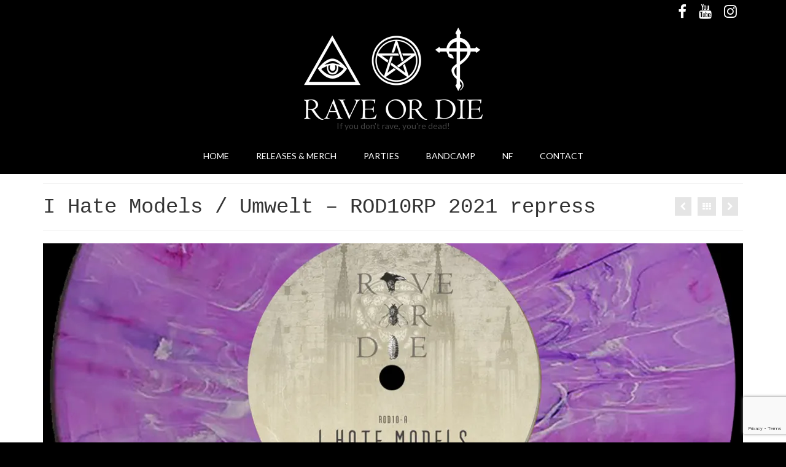

--- FILE ---
content_type: text/html; charset=utf-8
request_url: https://www.google.com/recaptcha/api2/anchor?ar=1&k=6Lce940UAAAAAHVUW41kAK7LumWfmb4VjkH6DC3H&co=aHR0cHM6Ly93d3cucmF2ZW9yZGllLmZyOjQ0Mw..&hl=en&v=N67nZn4AqZkNcbeMu4prBgzg&size=invisible&anchor-ms=20000&execute-ms=30000&cb=7s0zdmna80j7
body_size: 48520
content:
<!DOCTYPE HTML><html dir="ltr" lang="en"><head><meta http-equiv="Content-Type" content="text/html; charset=UTF-8">
<meta http-equiv="X-UA-Compatible" content="IE=edge">
<title>reCAPTCHA</title>
<style type="text/css">
/* cyrillic-ext */
@font-face {
  font-family: 'Roboto';
  font-style: normal;
  font-weight: 400;
  font-stretch: 100%;
  src: url(//fonts.gstatic.com/s/roboto/v48/KFO7CnqEu92Fr1ME7kSn66aGLdTylUAMa3GUBHMdazTgWw.woff2) format('woff2');
  unicode-range: U+0460-052F, U+1C80-1C8A, U+20B4, U+2DE0-2DFF, U+A640-A69F, U+FE2E-FE2F;
}
/* cyrillic */
@font-face {
  font-family: 'Roboto';
  font-style: normal;
  font-weight: 400;
  font-stretch: 100%;
  src: url(//fonts.gstatic.com/s/roboto/v48/KFO7CnqEu92Fr1ME7kSn66aGLdTylUAMa3iUBHMdazTgWw.woff2) format('woff2');
  unicode-range: U+0301, U+0400-045F, U+0490-0491, U+04B0-04B1, U+2116;
}
/* greek-ext */
@font-face {
  font-family: 'Roboto';
  font-style: normal;
  font-weight: 400;
  font-stretch: 100%;
  src: url(//fonts.gstatic.com/s/roboto/v48/KFO7CnqEu92Fr1ME7kSn66aGLdTylUAMa3CUBHMdazTgWw.woff2) format('woff2');
  unicode-range: U+1F00-1FFF;
}
/* greek */
@font-face {
  font-family: 'Roboto';
  font-style: normal;
  font-weight: 400;
  font-stretch: 100%;
  src: url(//fonts.gstatic.com/s/roboto/v48/KFO7CnqEu92Fr1ME7kSn66aGLdTylUAMa3-UBHMdazTgWw.woff2) format('woff2');
  unicode-range: U+0370-0377, U+037A-037F, U+0384-038A, U+038C, U+038E-03A1, U+03A3-03FF;
}
/* math */
@font-face {
  font-family: 'Roboto';
  font-style: normal;
  font-weight: 400;
  font-stretch: 100%;
  src: url(//fonts.gstatic.com/s/roboto/v48/KFO7CnqEu92Fr1ME7kSn66aGLdTylUAMawCUBHMdazTgWw.woff2) format('woff2');
  unicode-range: U+0302-0303, U+0305, U+0307-0308, U+0310, U+0312, U+0315, U+031A, U+0326-0327, U+032C, U+032F-0330, U+0332-0333, U+0338, U+033A, U+0346, U+034D, U+0391-03A1, U+03A3-03A9, U+03B1-03C9, U+03D1, U+03D5-03D6, U+03F0-03F1, U+03F4-03F5, U+2016-2017, U+2034-2038, U+203C, U+2040, U+2043, U+2047, U+2050, U+2057, U+205F, U+2070-2071, U+2074-208E, U+2090-209C, U+20D0-20DC, U+20E1, U+20E5-20EF, U+2100-2112, U+2114-2115, U+2117-2121, U+2123-214F, U+2190, U+2192, U+2194-21AE, U+21B0-21E5, U+21F1-21F2, U+21F4-2211, U+2213-2214, U+2216-22FF, U+2308-230B, U+2310, U+2319, U+231C-2321, U+2336-237A, U+237C, U+2395, U+239B-23B7, U+23D0, U+23DC-23E1, U+2474-2475, U+25AF, U+25B3, U+25B7, U+25BD, U+25C1, U+25CA, U+25CC, U+25FB, U+266D-266F, U+27C0-27FF, U+2900-2AFF, U+2B0E-2B11, U+2B30-2B4C, U+2BFE, U+3030, U+FF5B, U+FF5D, U+1D400-1D7FF, U+1EE00-1EEFF;
}
/* symbols */
@font-face {
  font-family: 'Roboto';
  font-style: normal;
  font-weight: 400;
  font-stretch: 100%;
  src: url(//fonts.gstatic.com/s/roboto/v48/KFO7CnqEu92Fr1ME7kSn66aGLdTylUAMaxKUBHMdazTgWw.woff2) format('woff2');
  unicode-range: U+0001-000C, U+000E-001F, U+007F-009F, U+20DD-20E0, U+20E2-20E4, U+2150-218F, U+2190, U+2192, U+2194-2199, U+21AF, U+21E6-21F0, U+21F3, U+2218-2219, U+2299, U+22C4-22C6, U+2300-243F, U+2440-244A, U+2460-24FF, U+25A0-27BF, U+2800-28FF, U+2921-2922, U+2981, U+29BF, U+29EB, U+2B00-2BFF, U+4DC0-4DFF, U+FFF9-FFFB, U+10140-1018E, U+10190-1019C, U+101A0, U+101D0-101FD, U+102E0-102FB, U+10E60-10E7E, U+1D2C0-1D2D3, U+1D2E0-1D37F, U+1F000-1F0FF, U+1F100-1F1AD, U+1F1E6-1F1FF, U+1F30D-1F30F, U+1F315, U+1F31C, U+1F31E, U+1F320-1F32C, U+1F336, U+1F378, U+1F37D, U+1F382, U+1F393-1F39F, U+1F3A7-1F3A8, U+1F3AC-1F3AF, U+1F3C2, U+1F3C4-1F3C6, U+1F3CA-1F3CE, U+1F3D4-1F3E0, U+1F3ED, U+1F3F1-1F3F3, U+1F3F5-1F3F7, U+1F408, U+1F415, U+1F41F, U+1F426, U+1F43F, U+1F441-1F442, U+1F444, U+1F446-1F449, U+1F44C-1F44E, U+1F453, U+1F46A, U+1F47D, U+1F4A3, U+1F4B0, U+1F4B3, U+1F4B9, U+1F4BB, U+1F4BF, U+1F4C8-1F4CB, U+1F4D6, U+1F4DA, U+1F4DF, U+1F4E3-1F4E6, U+1F4EA-1F4ED, U+1F4F7, U+1F4F9-1F4FB, U+1F4FD-1F4FE, U+1F503, U+1F507-1F50B, U+1F50D, U+1F512-1F513, U+1F53E-1F54A, U+1F54F-1F5FA, U+1F610, U+1F650-1F67F, U+1F687, U+1F68D, U+1F691, U+1F694, U+1F698, U+1F6AD, U+1F6B2, U+1F6B9-1F6BA, U+1F6BC, U+1F6C6-1F6CF, U+1F6D3-1F6D7, U+1F6E0-1F6EA, U+1F6F0-1F6F3, U+1F6F7-1F6FC, U+1F700-1F7FF, U+1F800-1F80B, U+1F810-1F847, U+1F850-1F859, U+1F860-1F887, U+1F890-1F8AD, U+1F8B0-1F8BB, U+1F8C0-1F8C1, U+1F900-1F90B, U+1F93B, U+1F946, U+1F984, U+1F996, U+1F9E9, U+1FA00-1FA6F, U+1FA70-1FA7C, U+1FA80-1FA89, U+1FA8F-1FAC6, U+1FACE-1FADC, U+1FADF-1FAE9, U+1FAF0-1FAF8, U+1FB00-1FBFF;
}
/* vietnamese */
@font-face {
  font-family: 'Roboto';
  font-style: normal;
  font-weight: 400;
  font-stretch: 100%;
  src: url(//fonts.gstatic.com/s/roboto/v48/KFO7CnqEu92Fr1ME7kSn66aGLdTylUAMa3OUBHMdazTgWw.woff2) format('woff2');
  unicode-range: U+0102-0103, U+0110-0111, U+0128-0129, U+0168-0169, U+01A0-01A1, U+01AF-01B0, U+0300-0301, U+0303-0304, U+0308-0309, U+0323, U+0329, U+1EA0-1EF9, U+20AB;
}
/* latin-ext */
@font-face {
  font-family: 'Roboto';
  font-style: normal;
  font-weight: 400;
  font-stretch: 100%;
  src: url(//fonts.gstatic.com/s/roboto/v48/KFO7CnqEu92Fr1ME7kSn66aGLdTylUAMa3KUBHMdazTgWw.woff2) format('woff2');
  unicode-range: U+0100-02BA, U+02BD-02C5, U+02C7-02CC, U+02CE-02D7, U+02DD-02FF, U+0304, U+0308, U+0329, U+1D00-1DBF, U+1E00-1E9F, U+1EF2-1EFF, U+2020, U+20A0-20AB, U+20AD-20C0, U+2113, U+2C60-2C7F, U+A720-A7FF;
}
/* latin */
@font-face {
  font-family: 'Roboto';
  font-style: normal;
  font-weight: 400;
  font-stretch: 100%;
  src: url(//fonts.gstatic.com/s/roboto/v48/KFO7CnqEu92Fr1ME7kSn66aGLdTylUAMa3yUBHMdazQ.woff2) format('woff2');
  unicode-range: U+0000-00FF, U+0131, U+0152-0153, U+02BB-02BC, U+02C6, U+02DA, U+02DC, U+0304, U+0308, U+0329, U+2000-206F, U+20AC, U+2122, U+2191, U+2193, U+2212, U+2215, U+FEFF, U+FFFD;
}
/* cyrillic-ext */
@font-face {
  font-family: 'Roboto';
  font-style: normal;
  font-weight: 500;
  font-stretch: 100%;
  src: url(//fonts.gstatic.com/s/roboto/v48/KFO7CnqEu92Fr1ME7kSn66aGLdTylUAMa3GUBHMdazTgWw.woff2) format('woff2');
  unicode-range: U+0460-052F, U+1C80-1C8A, U+20B4, U+2DE0-2DFF, U+A640-A69F, U+FE2E-FE2F;
}
/* cyrillic */
@font-face {
  font-family: 'Roboto';
  font-style: normal;
  font-weight: 500;
  font-stretch: 100%;
  src: url(//fonts.gstatic.com/s/roboto/v48/KFO7CnqEu92Fr1ME7kSn66aGLdTylUAMa3iUBHMdazTgWw.woff2) format('woff2');
  unicode-range: U+0301, U+0400-045F, U+0490-0491, U+04B0-04B1, U+2116;
}
/* greek-ext */
@font-face {
  font-family: 'Roboto';
  font-style: normal;
  font-weight: 500;
  font-stretch: 100%;
  src: url(//fonts.gstatic.com/s/roboto/v48/KFO7CnqEu92Fr1ME7kSn66aGLdTylUAMa3CUBHMdazTgWw.woff2) format('woff2');
  unicode-range: U+1F00-1FFF;
}
/* greek */
@font-face {
  font-family: 'Roboto';
  font-style: normal;
  font-weight: 500;
  font-stretch: 100%;
  src: url(//fonts.gstatic.com/s/roboto/v48/KFO7CnqEu92Fr1ME7kSn66aGLdTylUAMa3-UBHMdazTgWw.woff2) format('woff2');
  unicode-range: U+0370-0377, U+037A-037F, U+0384-038A, U+038C, U+038E-03A1, U+03A3-03FF;
}
/* math */
@font-face {
  font-family: 'Roboto';
  font-style: normal;
  font-weight: 500;
  font-stretch: 100%;
  src: url(//fonts.gstatic.com/s/roboto/v48/KFO7CnqEu92Fr1ME7kSn66aGLdTylUAMawCUBHMdazTgWw.woff2) format('woff2');
  unicode-range: U+0302-0303, U+0305, U+0307-0308, U+0310, U+0312, U+0315, U+031A, U+0326-0327, U+032C, U+032F-0330, U+0332-0333, U+0338, U+033A, U+0346, U+034D, U+0391-03A1, U+03A3-03A9, U+03B1-03C9, U+03D1, U+03D5-03D6, U+03F0-03F1, U+03F4-03F5, U+2016-2017, U+2034-2038, U+203C, U+2040, U+2043, U+2047, U+2050, U+2057, U+205F, U+2070-2071, U+2074-208E, U+2090-209C, U+20D0-20DC, U+20E1, U+20E5-20EF, U+2100-2112, U+2114-2115, U+2117-2121, U+2123-214F, U+2190, U+2192, U+2194-21AE, U+21B0-21E5, U+21F1-21F2, U+21F4-2211, U+2213-2214, U+2216-22FF, U+2308-230B, U+2310, U+2319, U+231C-2321, U+2336-237A, U+237C, U+2395, U+239B-23B7, U+23D0, U+23DC-23E1, U+2474-2475, U+25AF, U+25B3, U+25B7, U+25BD, U+25C1, U+25CA, U+25CC, U+25FB, U+266D-266F, U+27C0-27FF, U+2900-2AFF, U+2B0E-2B11, U+2B30-2B4C, U+2BFE, U+3030, U+FF5B, U+FF5D, U+1D400-1D7FF, U+1EE00-1EEFF;
}
/* symbols */
@font-face {
  font-family: 'Roboto';
  font-style: normal;
  font-weight: 500;
  font-stretch: 100%;
  src: url(//fonts.gstatic.com/s/roboto/v48/KFO7CnqEu92Fr1ME7kSn66aGLdTylUAMaxKUBHMdazTgWw.woff2) format('woff2');
  unicode-range: U+0001-000C, U+000E-001F, U+007F-009F, U+20DD-20E0, U+20E2-20E4, U+2150-218F, U+2190, U+2192, U+2194-2199, U+21AF, U+21E6-21F0, U+21F3, U+2218-2219, U+2299, U+22C4-22C6, U+2300-243F, U+2440-244A, U+2460-24FF, U+25A0-27BF, U+2800-28FF, U+2921-2922, U+2981, U+29BF, U+29EB, U+2B00-2BFF, U+4DC0-4DFF, U+FFF9-FFFB, U+10140-1018E, U+10190-1019C, U+101A0, U+101D0-101FD, U+102E0-102FB, U+10E60-10E7E, U+1D2C0-1D2D3, U+1D2E0-1D37F, U+1F000-1F0FF, U+1F100-1F1AD, U+1F1E6-1F1FF, U+1F30D-1F30F, U+1F315, U+1F31C, U+1F31E, U+1F320-1F32C, U+1F336, U+1F378, U+1F37D, U+1F382, U+1F393-1F39F, U+1F3A7-1F3A8, U+1F3AC-1F3AF, U+1F3C2, U+1F3C4-1F3C6, U+1F3CA-1F3CE, U+1F3D4-1F3E0, U+1F3ED, U+1F3F1-1F3F3, U+1F3F5-1F3F7, U+1F408, U+1F415, U+1F41F, U+1F426, U+1F43F, U+1F441-1F442, U+1F444, U+1F446-1F449, U+1F44C-1F44E, U+1F453, U+1F46A, U+1F47D, U+1F4A3, U+1F4B0, U+1F4B3, U+1F4B9, U+1F4BB, U+1F4BF, U+1F4C8-1F4CB, U+1F4D6, U+1F4DA, U+1F4DF, U+1F4E3-1F4E6, U+1F4EA-1F4ED, U+1F4F7, U+1F4F9-1F4FB, U+1F4FD-1F4FE, U+1F503, U+1F507-1F50B, U+1F50D, U+1F512-1F513, U+1F53E-1F54A, U+1F54F-1F5FA, U+1F610, U+1F650-1F67F, U+1F687, U+1F68D, U+1F691, U+1F694, U+1F698, U+1F6AD, U+1F6B2, U+1F6B9-1F6BA, U+1F6BC, U+1F6C6-1F6CF, U+1F6D3-1F6D7, U+1F6E0-1F6EA, U+1F6F0-1F6F3, U+1F6F7-1F6FC, U+1F700-1F7FF, U+1F800-1F80B, U+1F810-1F847, U+1F850-1F859, U+1F860-1F887, U+1F890-1F8AD, U+1F8B0-1F8BB, U+1F8C0-1F8C1, U+1F900-1F90B, U+1F93B, U+1F946, U+1F984, U+1F996, U+1F9E9, U+1FA00-1FA6F, U+1FA70-1FA7C, U+1FA80-1FA89, U+1FA8F-1FAC6, U+1FACE-1FADC, U+1FADF-1FAE9, U+1FAF0-1FAF8, U+1FB00-1FBFF;
}
/* vietnamese */
@font-face {
  font-family: 'Roboto';
  font-style: normal;
  font-weight: 500;
  font-stretch: 100%;
  src: url(//fonts.gstatic.com/s/roboto/v48/KFO7CnqEu92Fr1ME7kSn66aGLdTylUAMa3OUBHMdazTgWw.woff2) format('woff2');
  unicode-range: U+0102-0103, U+0110-0111, U+0128-0129, U+0168-0169, U+01A0-01A1, U+01AF-01B0, U+0300-0301, U+0303-0304, U+0308-0309, U+0323, U+0329, U+1EA0-1EF9, U+20AB;
}
/* latin-ext */
@font-face {
  font-family: 'Roboto';
  font-style: normal;
  font-weight: 500;
  font-stretch: 100%;
  src: url(//fonts.gstatic.com/s/roboto/v48/KFO7CnqEu92Fr1ME7kSn66aGLdTylUAMa3KUBHMdazTgWw.woff2) format('woff2');
  unicode-range: U+0100-02BA, U+02BD-02C5, U+02C7-02CC, U+02CE-02D7, U+02DD-02FF, U+0304, U+0308, U+0329, U+1D00-1DBF, U+1E00-1E9F, U+1EF2-1EFF, U+2020, U+20A0-20AB, U+20AD-20C0, U+2113, U+2C60-2C7F, U+A720-A7FF;
}
/* latin */
@font-face {
  font-family: 'Roboto';
  font-style: normal;
  font-weight: 500;
  font-stretch: 100%;
  src: url(//fonts.gstatic.com/s/roboto/v48/KFO7CnqEu92Fr1ME7kSn66aGLdTylUAMa3yUBHMdazQ.woff2) format('woff2');
  unicode-range: U+0000-00FF, U+0131, U+0152-0153, U+02BB-02BC, U+02C6, U+02DA, U+02DC, U+0304, U+0308, U+0329, U+2000-206F, U+20AC, U+2122, U+2191, U+2193, U+2212, U+2215, U+FEFF, U+FFFD;
}
/* cyrillic-ext */
@font-face {
  font-family: 'Roboto';
  font-style: normal;
  font-weight: 900;
  font-stretch: 100%;
  src: url(//fonts.gstatic.com/s/roboto/v48/KFO7CnqEu92Fr1ME7kSn66aGLdTylUAMa3GUBHMdazTgWw.woff2) format('woff2');
  unicode-range: U+0460-052F, U+1C80-1C8A, U+20B4, U+2DE0-2DFF, U+A640-A69F, U+FE2E-FE2F;
}
/* cyrillic */
@font-face {
  font-family: 'Roboto';
  font-style: normal;
  font-weight: 900;
  font-stretch: 100%;
  src: url(//fonts.gstatic.com/s/roboto/v48/KFO7CnqEu92Fr1ME7kSn66aGLdTylUAMa3iUBHMdazTgWw.woff2) format('woff2');
  unicode-range: U+0301, U+0400-045F, U+0490-0491, U+04B0-04B1, U+2116;
}
/* greek-ext */
@font-face {
  font-family: 'Roboto';
  font-style: normal;
  font-weight: 900;
  font-stretch: 100%;
  src: url(//fonts.gstatic.com/s/roboto/v48/KFO7CnqEu92Fr1ME7kSn66aGLdTylUAMa3CUBHMdazTgWw.woff2) format('woff2');
  unicode-range: U+1F00-1FFF;
}
/* greek */
@font-face {
  font-family: 'Roboto';
  font-style: normal;
  font-weight: 900;
  font-stretch: 100%;
  src: url(//fonts.gstatic.com/s/roboto/v48/KFO7CnqEu92Fr1ME7kSn66aGLdTylUAMa3-UBHMdazTgWw.woff2) format('woff2');
  unicode-range: U+0370-0377, U+037A-037F, U+0384-038A, U+038C, U+038E-03A1, U+03A3-03FF;
}
/* math */
@font-face {
  font-family: 'Roboto';
  font-style: normal;
  font-weight: 900;
  font-stretch: 100%;
  src: url(//fonts.gstatic.com/s/roboto/v48/KFO7CnqEu92Fr1ME7kSn66aGLdTylUAMawCUBHMdazTgWw.woff2) format('woff2');
  unicode-range: U+0302-0303, U+0305, U+0307-0308, U+0310, U+0312, U+0315, U+031A, U+0326-0327, U+032C, U+032F-0330, U+0332-0333, U+0338, U+033A, U+0346, U+034D, U+0391-03A1, U+03A3-03A9, U+03B1-03C9, U+03D1, U+03D5-03D6, U+03F0-03F1, U+03F4-03F5, U+2016-2017, U+2034-2038, U+203C, U+2040, U+2043, U+2047, U+2050, U+2057, U+205F, U+2070-2071, U+2074-208E, U+2090-209C, U+20D0-20DC, U+20E1, U+20E5-20EF, U+2100-2112, U+2114-2115, U+2117-2121, U+2123-214F, U+2190, U+2192, U+2194-21AE, U+21B0-21E5, U+21F1-21F2, U+21F4-2211, U+2213-2214, U+2216-22FF, U+2308-230B, U+2310, U+2319, U+231C-2321, U+2336-237A, U+237C, U+2395, U+239B-23B7, U+23D0, U+23DC-23E1, U+2474-2475, U+25AF, U+25B3, U+25B7, U+25BD, U+25C1, U+25CA, U+25CC, U+25FB, U+266D-266F, U+27C0-27FF, U+2900-2AFF, U+2B0E-2B11, U+2B30-2B4C, U+2BFE, U+3030, U+FF5B, U+FF5D, U+1D400-1D7FF, U+1EE00-1EEFF;
}
/* symbols */
@font-face {
  font-family: 'Roboto';
  font-style: normal;
  font-weight: 900;
  font-stretch: 100%;
  src: url(//fonts.gstatic.com/s/roboto/v48/KFO7CnqEu92Fr1ME7kSn66aGLdTylUAMaxKUBHMdazTgWw.woff2) format('woff2');
  unicode-range: U+0001-000C, U+000E-001F, U+007F-009F, U+20DD-20E0, U+20E2-20E4, U+2150-218F, U+2190, U+2192, U+2194-2199, U+21AF, U+21E6-21F0, U+21F3, U+2218-2219, U+2299, U+22C4-22C6, U+2300-243F, U+2440-244A, U+2460-24FF, U+25A0-27BF, U+2800-28FF, U+2921-2922, U+2981, U+29BF, U+29EB, U+2B00-2BFF, U+4DC0-4DFF, U+FFF9-FFFB, U+10140-1018E, U+10190-1019C, U+101A0, U+101D0-101FD, U+102E0-102FB, U+10E60-10E7E, U+1D2C0-1D2D3, U+1D2E0-1D37F, U+1F000-1F0FF, U+1F100-1F1AD, U+1F1E6-1F1FF, U+1F30D-1F30F, U+1F315, U+1F31C, U+1F31E, U+1F320-1F32C, U+1F336, U+1F378, U+1F37D, U+1F382, U+1F393-1F39F, U+1F3A7-1F3A8, U+1F3AC-1F3AF, U+1F3C2, U+1F3C4-1F3C6, U+1F3CA-1F3CE, U+1F3D4-1F3E0, U+1F3ED, U+1F3F1-1F3F3, U+1F3F5-1F3F7, U+1F408, U+1F415, U+1F41F, U+1F426, U+1F43F, U+1F441-1F442, U+1F444, U+1F446-1F449, U+1F44C-1F44E, U+1F453, U+1F46A, U+1F47D, U+1F4A3, U+1F4B0, U+1F4B3, U+1F4B9, U+1F4BB, U+1F4BF, U+1F4C8-1F4CB, U+1F4D6, U+1F4DA, U+1F4DF, U+1F4E3-1F4E6, U+1F4EA-1F4ED, U+1F4F7, U+1F4F9-1F4FB, U+1F4FD-1F4FE, U+1F503, U+1F507-1F50B, U+1F50D, U+1F512-1F513, U+1F53E-1F54A, U+1F54F-1F5FA, U+1F610, U+1F650-1F67F, U+1F687, U+1F68D, U+1F691, U+1F694, U+1F698, U+1F6AD, U+1F6B2, U+1F6B9-1F6BA, U+1F6BC, U+1F6C6-1F6CF, U+1F6D3-1F6D7, U+1F6E0-1F6EA, U+1F6F0-1F6F3, U+1F6F7-1F6FC, U+1F700-1F7FF, U+1F800-1F80B, U+1F810-1F847, U+1F850-1F859, U+1F860-1F887, U+1F890-1F8AD, U+1F8B0-1F8BB, U+1F8C0-1F8C1, U+1F900-1F90B, U+1F93B, U+1F946, U+1F984, U+1F996, U+1F9E9, U+1FA00-1FA6F, U+1FA70-1FA7C, U+1FA80-1FA89, U+1FA8F-1FAC6, U+1FACE-1FADC, U+1FADF-1FAE9, U+1FAF0-1FAF8, U+1FB00-1FBFF;
}
/* vietnamese */
@font-face {
  font-family: 'Roboto';
  font-style: normal;
  font-weight: 900;
  font-stretch: 100%;
  src: url(//fonts.gstatic.com/s/roboto/v48/KFO7CnqEu92Fr1ME7kSn66aGLdTylUAMa3OUBHMdazTgWw.woff2) format('woff2');
  unicode-range: U+0102-0103, U+0110-0111, U+0128-0129, U+0168-0169, U+01A0-01A1, U+01AF-01B0, U+0300-0301, U+0303-0304, U+0308-0309, U+0323, U+0329, U+1EA0-1EF9, U+20AB;
}
/* latin-ext */
@font-face {
  font-family: 'Roboto';
  font-style: normal;
  font-weight: 900;
  font-stretch: 100%;
  src: url(//fonts.gstatic.com/s/roboto/v48/KFO7CnqEu92Fr1ME7kSn66aGLdTylUAMa3KUBHMdazTgWw.woff2) format('woff2');
  unicode-range: U+0100-02BA, U+02BD-02C5, U+02C7-02CC, U+02CE-02D7, U+02DD-02FF, U+0304, U+0308, U+0329, U+1D00-1DBF, U+1E00-1E9F, U+1EF2-1EFF, U+2020, U+20A0-20AB, U+20AD-20C0, U+2113, U+2C60-2C7F, U+A720-A7FF;
}
/* latin */
@font-face {
  font-family: 'Roboto';
  font-style: normal;
  font-weight: 900;
  font-stretch: 100%;
  src: url(//fonts.gstatic.com/s/roboto/v48/KFO7CnqEu92Fr1ME7kSn66aGLdTylUAMa3yUBHMdazQ.woff2) format('woff2');
  unicode-range: U+0000-00FF, U+0131, U+0152-0153, U+02BB-02BC, U+02C6, U+02DA, U+02DC, U+0304, U+0308, U+0329, U+2000-206F, U+20AC, U+2122, U+2191, U+2193, U+2212, U+2215, U+FEFF, U+FFFD;
}

</style>
<link rel="stylesheet" type="text/css" href="https://www.gstatic.com/recaptcha/releases/N67nZn4AqZkNcbeMu4prBgzg/styles__ltr.css">
<script nonce="VLHEu7AdovJ5-P6ZzkkPTg" type="text/javascript">window['__recaptcha_api'] = 'https://www.google.com/recaptcha/api2/';</script>
<script type="text/javascript" src="https://www.gstatic.com/recaptcha/releases/N67nZn4AqZkNcbeMu4prBgzg/recaptcha__en.js" nonce="VLHEu7AdovJ5-P6ZzkkPTg">
      
    </script></head>
<body><div id="rc-anchor-alert" class="rc-anchor-alert"></div>
<input type="hidden" id="recaptcha-token" value="[base64]">
<script type="text/javascript" nonce="VLHEu7AdovJ5-P6ZzkkPTg">
      recaptcha.anchor.Main.init("[\x22ainput\x22,[\x22bgdata\x22,\x22\x22,\[base64]/[base64]/[base64]/ZyhXLGgpOnEoW04sMjEsbF0sVywwKSxoKSxmYWxzZSxmYWxzZSl9Y2F0Y2goayl7RygzNTgsVyk/[base64]/[base64]/[base64]/[base64]/[base64]/[base64]/[base64]/bmV3IEJbT10oRFswXSk6dz09Mj9uZXcgQltPXShEWzBdLERbMV0pOnc9PTM/bmV3IEJbT10oRFswXSxEWzFdLERbMl0pOnc9PTQ/[base64]/[base64]/[base64]/[base64]/[base64]\\u003d\x22,\[base64]\\u003d\x22,\x22eXrCj8ORwr/Ds8KIFHfDr8OdwpXCqUplTGDCoMO/FcKNGXfDq8OsOMOROmDDmsOdDcKHSxPDi8KCIcODw7wKw6NGwrbCpMO8B8K0w6smw4paTF/CqsO/VMKpwrDCusOXwrl9w4PCg8OxZUocwrfDmcO0wqN5w4nDtMKdw78BwoDChGrDondgHAdTw7IIwq/ClVDCgSTCkFhfdUEuYsOaEMOIwrvClD/Dow3CnsOoWk88e8KHZjExw6gHR2RrwqglwoTChcKLw7XDtcOrQzRGw7fCnsOxw6NAGcK5NjDCkMOnw5g9wrI/QB/DjMOmLwNaNAnDuS/[base64]/Cik7DgRAWw4t/GMOdwpNzw5rCu15Vw6HDqcK8woJEMcKbwofCg1/Dn8KZw6ZANyoVwrDCg8O0wqPCujU5SWklHXPCp8K5wq/CuMOywqFUw6Ilw6LCmsOZw7VvaV/CvF7DqHBfXH/DpcKoGcK2C0JJw5XDnkYafjTCtsKFwp8Gb8ORQRRxH3xQwrxewo7Cu8OGw4nDugAHw7DCqsOSw4rClBg3Sid9wqvDhWVjwrILMcKDQ8OiZAdpw7bDsMOQThdiTRjCqcOVRxDCvsOmZy1mdjkyw5V/EEXDpcKVW8KSwq9HwqbDg8KRWVzCuG9yZzNeKMK1w7zDn33CoMORw4wzb1VgwqJDHsKfU8ObwpVvY1AIY8KLwro7En5sJQHDmDfDp8OZBcOOw4YIw4NmVcO/w741N8OFwrs7BD3DqcKFQsOAw7/DnsOcwqLCsw/DqsOHw61TH8ORZsOqfA7CvDTCgMKQFV7Dk8KKHsK+AUjDssOWOBc9w5PDjsKfG8O2IkzCiTHDiMK6wqTDmFkdX3I/wrknwrc2w5zCjljDvcKewo/DpQQCJCcPwp8+CBc2RwjCgMObC8KkJ0VXDibDgsKKKEfDs8KdZ17DqsOmDcOpwoMZwr4aXi/[base64]/CmMOyZ8ONWcOiJMOZw5TCi8KSw4YEw4BxRVzChE1/VGpMw6RCXsKhwoQOwozDjgMCfcOTOi55dcO3wrfDhS5iwpJNAnfDoQbCiCTClkTDhMKXTsKfwqYPAx5Cw7pCw5pSwrZHZHvCjMORZA/[base64]/w5HDjk/[base64]/wqACLhNAFwPDk1/[base64]/Drwxew4RJwpPDncOAw5TDrTkmwq/[base64]/w7LDlsOJHsOcPD4vLRfCvwPCn8O9wqHDq8KywrzCp8OJwpFUwrbCj8OEAUMPwp5Iw6LCmynDlcK/[base64]/DhcOLRXnCncKAw6fCmsK3w5NXfcOGwrnDnm/Drx3Cq8OSw7zDk1fDuXEUJV4Ww7M0McOzAsKgw65Lw4AbwqrDjMOGw4Abw7LDtGBcw6wZaMO+PTnDrjddw4B2wqhwVTfDjRYQwoI6QsOtw5orOsOdwokPw4ZJTsKfXXoeBcOCKcK2exsMwrF/OnDDs8OIVsKUw5/CqF/DmXvCssKZw4/[base64]/Dv3jDumLDiVkRwr7DiXjDqcOUZ8OOXjx8NXXDqcK9w7tjwqlHw7dswo/[base64]/[base64]/Cs8ONw5U9SEHChcOqZcKLCsOgZcOzdXfCgxHDlgzDsjYyFEMzR1Ixw50vw5vCoSjDjcK+UnUwDSHDgMK8wqQ1w4VTfgXCpcKtw4DDtsOww4jCrTnDjMOTw50nwpnDgMKGw710AwrDmcKQKMK2N8KlQ8KVEsKzecKpaQZDTUHClwPCssOXQiDCicKkw7jClsOFw5/CuAHCngwYw4HCunMvGgHDkH4Sw4HCjE7DuBQMXzLDqAwmLsO+w45kFkTCnMKjccOwwoPDksKDwpfCnsKYwoUhw50Gwo/CnQ51KX80f8K0wrlFwogcwqVpwobCicO0IsKZO8O2WHNscE5Dwq9eD8OwFcOKTcKBw7kdw501w4DCoRFUY8Olw7TDgMOEw5oEwq7CmFrDo8O1fcKVXnI3Vn7CmsOgw7nDtMKBwpnCgj3DhmMtwq4wRcKcwpLDpSjCisKsd8KjZmLDpcOkUH1Bwq/DtMKtYU3CvB0kwrHDsw05IVdEAQREwph+WRIew7PDmigVb0XDq1fCs8OywopJw7DDhMKtJsKFwqsCw7jDsg52wqrCnXXCqQNTw79Kw6FRb8KeYMO5W8KzwrE7w6LDuVsnwq3DoT4Qw5EXw6weL8O6wpMpBsKtF8O+woF7IMKyIUrCi1/CrMKhw5M/[base64]/[base64]/I8Kww63CpcO9VsK4SMO2A8KMwr8mWMK4NMK/PMKtBDrCm2bChHvCvsOKYzTCp8K8cAvDu8OmSMK1YsKyIcOXwqLDqB7DoMOJwqkaFcKhbsO9BkUJXcOlw57Cr8K1wqcywqvDjBTCqcOtFS/DocKaeGBswpfCmsKnwqQUwrjChzHCnsOJw6JMwoHCv8KMIsKDw7cdYF8XJWzDn8KDN8KnwpzCkXDDi8OUwpnCkcK5w6nDhQolPxvCpAjCuFM3BRBYwqcsUMK4FHlMw5DCohzCs1PCuMK5BcKVwpE/[base64]/DpXhcesKHCnJhw6HChg/Dh8Kdw449DhQrw5QTw43CmsOFw6DDlsKuw7UhfsOfw5YbwprDqsOtTsKfwq8caFPCjwvCgcO4wqzDug9TwrNsdMKbwpvCl8KhS8OBwpFxw6HCqQIhFydSIkgWYXvDvMKIw69HEGzCosO4Cg/Dh11Uw6vCm8KGwozDoMOvQDJ7eQkrDgwPLlHCuMKDEQocwrvDkArDqcK7On9Iw6RTwpZcwoPClsKOw4ZfV1tMNMKDZjBpwokLYsKPFhjCqcK2w4BkwqLDocOFM8Kjwr3CpW/DsWoQwpXCoMOjw4rDrkjDs8OiwpHCuMKALMK7IcKWVsKPwovDjcOhGcKWw7HCs8OQwpQsRjPDgkPDk0lCw7VvMMOrwqFfKsOuw7IYb8KZE8OXwrAdwrhLWhPCjMK7RDLDvi3CvhjCgMKeB8Oywos/wqzDqRN6PD4Nw6Ufwq4GSMO2f2/Djzh/XE/[base64]/[base64]/CmsOdw7bCocOJwqo7woPDoRlZwqDCssOiSsO8wrAPwqjCnSvDgcORZQdNQ8OWwqsoRDAGwpEGK1UnEMOmH8OGw5/DgsOgATUnGxVsIcOUw6FswrZoGg3CiigIw6nDsyokw6Mcw4nCiHFHYl3CjMKDw5kAD8KrwoDDi0zCl8OJw67DrcKgX8K8w77ChHoewoRIZ8K1wr7DpcOOLX4Bw6rDq3nCmMOoIhLDicOAw7PDi8OFwprDnBnDhcOHw4/CgHEGCkoRTQ9vCMKrHkgBTjJ+L1DCrTLDmhlZw6jDmRMYZ8O7w7gxwr3CtD3DoRDDqcKFwpVnJWsERMOVVjrCgsOJHC/DtsO3w6hMwpwEGcO4w5RBQ8OfNyY7YMOPwp7DqhNpw6/CiT3Dv2/DtVHCmMO/[base64]/w6/DpsOiPcKbwp7Dv1JrTMKSwrgzwpEGwqx6OFYcH1Ata8Khw5vDicKDC8KuwoPCvnRDwrjCvh82w6tew5krw4wgUsO6P8OtwrUkTMOFwrAVaRtWwoQOOEMPw5wZOMOGwpXCkA3Cl8KqwrDCtT7CkCLClcO4WcOdfcKkwqoPwqoXM8KJwpIvb8KywrRsw6nDqj/[base64]/[base64]/woloAm3Dj8KtNRDDhsK9AsOiwrXCgBd5wrbCoUAcw40sDMO1bXHCh1LDlR7Cq8Ocb8Ozw64+VcO+acOiEMOBdMKbBF3CrWZYVcKhesKDVA4Kw5LDqMOyw50oDcO/aiDDucOWwrvCrmY3bsOUw7JdwpIAw4bCtUMwGsKyw6lMJcO+wrUpfm1vw7HDsMKqG8Kfwo3DuMKXGcKIRxjDi8KHwrx0wrbDhMKgwq7Di8KzZ8ONLANiw5QpacOTecKIVxQmwpouKBvDiHMWcXsqw5XCl8KRwqR5wpLDu8ORQTzCiBvCu8KwFMOzw4rDmm/[base64]/[base64]/TGTCqXoracK+wrTDrHXDucKmBAAsGQvCqWlXw7U1e8Kzw7TDlgFqw5o8wpPDiQzClknCp0zDisKXwoZcF8K5H8Kxw45IwoPDvT/DmMKKwp/Dl8KEEcKHcsOCJSwdwqzCrjbCuiDCkHlUw68Ew73Cr8Onwqx+FcKHAsOww7fDvMO1XcO0w6bDn2jCiV/[base64]/DlmhiwqnCksO0w6Uqwp7DjsKRC8Kdwp7CisKgwp9tacKJwpjDqEHDkE3DsCnDvQ7DtsOsccK7wpjDnsOlw7jChMKCwp7Ds1rDusOvK8OxLSvDiMK6csKyw5QGXFl2L8KjRsK8TFcndELDh8K7wrvCosOow5tww4IDIynDmX/CglXDtcOrw5vDuFMRw45mVTgQw5DDoTPDvA9IAGrDnzZUw4nDvC7CvcO8wo7CtjHCisOOwrd/[base64]/Cqj/[base64]/wpfDhsKTeWHCrcOdCMK0wq1dFMOfTQ0WwqNRw6DDlcO6CRR/w7Mgw5fCuxJow4R6QzVdeMOUWyfCpMOLwpjDhlrCmwEWUkw8H8K9E8KlwpHDhTgGXFPCqcOuFMOhRltxIC1Iw5zCu2A2F0cmw4HDpsOxw4IRwojDgmECZxgLw5XDlS8YwpnDnMO4w5Uaw40/L2LCgsKWdcOuw4ceOsKiw6t9QwvDgMO8UcOif8OtUQvCs2LCmAjDhWTCoMKoLsOhNcOTIHvDpiLDjFTDi8OcwrfCg8Kbw5YyfMOPw5RFHS/DoA7CmE/DiHzDrg9wUVTDjMKcw6HDqcOOwq/CoydccF7Ctk1jfcK2w4DCr8KOwqrDvx/[base64]/Ds8OvPMOiMMOOKVY1US5qw5HCkcO0w6Q8XcOnw7Maw6YUwrvCiMKFFjNzIQPCisKaw6zDklvDjMKBE8KqU8OsAi/CkMKJPMORBsOcHg/DhT8NTHPCpsOsDsKlw4vDvMK2PcOJw5cuw6scwrTDixl+bwrDqG/CtGNNOcOSTMKgXMO7CsK2NMKAwrUxw4fDiHTCi8ORQsOpwq/[base64]/[base64]/CiQ9AY8OgwqnCkMOBEsOZXcO2LXXDnMKiwrc1w4tZwqNdHcOrw5VDwpfCrcKASsK4P1/Cn8KzwpLDmcKCZsOHHMKEw504woUFYG0bwqjDgcO0wrDCmhPDhsONw7BWw7/DvirCqBlpB8OpwqzDim5rPH3Cmm8fRcKzAsKiL8KiO2zCvg0JwqfCjsOsNG/DvFkdJsKyP8OdwqQQQ1/[base64]/DoGQcblhbHsKCMhJYwq8Ewq/CtX9rw4bDl8KCw6DCqi95IsK/wojDiMOxwrRDwoArLWIsTyDCtiHDl3XDpCzCqsKAD8O+wqfDsCLCsFsDw4gtXcK+LEvCs8KDw7jCiMKQLcKTUwBbwp9FwqgIw4lowpkmb8KOFgIhBSt4ZsOgBnvCkcKMw4R+wrnDnCJPw6oIwpcjwrNRZmxuHGMdMMOIUh7CpFHDh8OeR3hfwozDl8K/w6UbwqvDjmFBTQMVw7LCucKiOMOCMcKEw65vbE/ChBnDhVpdwq0pKcKqwpTCrcKZM8OgGWLDjcObGsOAAsKbC1TCkMO/w7vChCvDtw18w5IMfcK5wqI/w63CjcOFPDLCocOuwrUhNkVaw4F+RDNMw6VHScOewrXDscOrZGgbHgDDiMKuw6bDjEjCkcOQT8KjAm/DsMK8J0bCuBRuHzFGacKmwp3DscKtwprDkjAWL8KGKX7CoWgCwql8wrrCiMOLFFZqYcKJc8OERhfDojXDoMO3PH5tSkQ7wqbDv27DrnrCgjjDusOZPsKDB8Kkwp/CusOqPAFswo/[base64]/CnnDDrz9Vwpcjw5PDkMOCCcKaRlVib8OqHsOtwqIPwp1JGRHDqHpiI8KxSWXCoRrDocOuwqofSsK0U8Opwp1Twp5Ow4nDvRF/[base64]/[base64]/Cr8KjGG9hwqzCsAhiwrofecKvDsOUf8OyREsRCsOHwrXCtmYzwqEiLMKFw6EjN13DjcOLw53CmcKfZ8OdSg/Do2x2w6Qjw61MJUzDn8KmGsOhw5MuP8OuZV7DtsOnw7vCiFU8w5xVRsKRw6pGcsKSRGRAw5M5wpzCl8O5wp5gwphuw5ANe3zCt8Kbwo/DmcOVw5A8OsOOw6nDlm4NwpfDv8OPwpbDoAsPT8OVw4kuDm4KAMOYw5nCi8KrwpNqUmhYw64Cw6zCjSPDnhluYcKww6vCpzTDiMKOYcOfS8OIwqV/wptgGwEgw5/[base64]/Ei/CosKbD8KqwpbDgMOZw7M6w77DusOCwopMUTQawpXDssOAR1TDm8OSXsOxwpE5RMOMV0kKRAzDh8OoZcKewobDg8OnWizDkgLCkUTDtAxQRMKTAcOrwrjCnMO9wpVrw7lZals9PsOUwrJCDsO5TlDCg8KyaGTDrhshQk5+I3LClMKEwoZ8OADCi8ORTh/CgVzCh8Ksw7ImKsOJwo7DgMOQYsOMRlDDicKcw4ACwqnDisOOw5LDjATDgUkLw7dWwrAhw6XCrcKnwoHDh8OfRsKFOMOdw59uwoDCrcKbwqMNwr/CgC1xYcKASsOeNmfCjcKmTGXCrsOxwpQhw55Yw6UOC8O1ccK4w6Ucw7XCtVHDm8O0wqbCrsOoSBQ0w4pTRcKNa8KpGsKub8OgIRnCkEADwo3DsMKfwrrCp0hmQcK+U0cWecO0w6M5wrImMk7DuSFxw4Fdw6/[base64]/CoWjCqsOyw5/[base64]/Cl1ZLJsKmwph+cBzDgcOqwqfDlMOSwqrCgMKkUMO2PsKVfcOCM8OmwppZQsKsUHYkwpDDgTDDkMK0XMOzw5AZZ8OnY8Odw61Gw5kpwobCpcK/QSXCoRLCiAQUwojCtlDCrMORU8OdwpMzTMKpIQZbw5dWWMOxCXo6XkBjwpnDrMKgw63DmSVxe8KcwqRlB2bDiwA7asOJXMKhwrFmwqpbw7xBwr3CqcKSCsOuYcKmwqHCuEHDsFthwqXCuMKDKcO5ZcOTfcOkScOoCsKQR8OXImt+ScOkACdQEmUdwoRIEcO/w7nCl8OiwqzCnmnDvBDDnMOuRcKeWyhhwqNpSBBOLcOVw5hQMsK/w7XDt8OobUEDe8OIwofCi0xswrXDgAbCowk3w69oSRMxw57CqGR5f2zCnxlBw4nCkwTCo3oPw7JHUMO1w5vDphXDs8KawpcRwpTClxVswo5vAMOcX8KJQcObeVHDgg8DGg0LH8OuKhAYw43Cj3nCh8Kzw7PCn8K5bEYdw69rwrxfQnNWw6bDogjDscKMGEnDrSvClX/[base64]/w7IEMMKkD00/wqHDoQcFbnwqGhXDiFDDvDRmXGPCr8K+w5tMasKTCBVWw4FGd8OMwot2w7nCqCwge8ObwoRxVMOmwoZBYj5/wp0iw58Bw6nDpsO7w4nDjSgnw7kgw7rDiA0ZZsO5wqZ/dsKbMhXCuB3DiGorZsKnbWfCmkhADMKsAsKhw6/CsBTDilYrwpsMwrl/w6hww5/DssOnw4/Dq8K7bjvCgTwkc1VWLz4nwo1dwqVzwpAJw5FHWRvDo0HCj8KzwrwTw78hw4rCnUQ+w77CqybDnMKPw4fCsF/[base64]/CjcOlXcOkwoDChcOuwoNWNmfDn8OwDsKtwpHCnMK/[base64]/Ck8KQLMKjwpPDoVNzwrI5cUjCocOFw7fDt8KXCcOtYk3CpsO1YgLDpGLDi8KHw7wfFsKCwoHDtgrCmcKjTSReMsK6KcO1wqHDl8K1wqIwwp7Dv3MWw6DCqMKMwrZuS8OJdcKRRE7Cs8O/[base64]/woPCh0Y5aBRtXHbDh3LCjVrCuMOzwq/DrcKUP8KxIV9kwrjDgwIKQsK6w7TColQuNh7CrlNpwoVsVcKzGCrCgsOuK8KgNGZcUFADY8OZGB7CgMOFw61lM0IiwqbCiGVowp/DoMO5YDpNbzIUw69jwrHCscOtw5LChBDDm8O8FcOqwr/[base64]/[base64]/w7dhGsKwSMO4X8O3C0gvwrHClSrCu8KQwqfClcKqbcKHdDI6BFsbVHp0w7AXNFXCl8Krw48MPUUfw7YoOGbCgMOEw7nClmfDosOhesOKAsKawqwlecOGfnoXLHl3SjzDoQzDg8OxSsKpw7bCk8KDUBLCpsOxaiHDi8K/[base64]/AhjDg8O9wrXDv0vCn2k9w6V0MsOgP8K0wq7Cr0wYeMOSw6bDrzkow5rDlMOxwpI3wpbDlsKTOQ3CmcOpTyASw5LCrcODw58awpU2wo3DlSgmwpjDmnclw7nCtcO6M8KDwqIJXcKiwpF/w7k9w7vDtcOkw5VOH8O8w4PCvMKIw4NUwp7CocO8w47DtXXCkzEjHQbCgWhkVXR6AMOfY8Ogw6scw5lSw5PDjzMqw6gaworDphvDvsKLw6PDkcKyKcK2w4VGwppUMFVFKcO/w44Yw4HDhsOQw6DDl3XDoMOaLTQZV8KqKBlnZwMiSzXCrCQPw5XDhnEpAsKAO8Otw6/[base64]/w5fDg8K7CSgZNsKTwobDlnTDgi8cAsOZHMOvwogyLcONwqLCvMK6wpDDscOpNi1QehzDiAbCqcOVwqPCgBgWw5vCvcOTAWzDnsKPcMOeAMO+wr/DvC7CsCRDalfCqGo6wqjCkio+VsKvCsO7aXnDiHHCv2QTaMOiHsO4wovCgWUjw6nDq8K6w7tBOSTDm2xMIzrCkjoiworDvynCq0zCiQREwqsrwqjCpEFQJ0IbKsKVPGoeN8O1wp4GwqI/w4srwrEGb0vDtB54AMONcsKVw7vCi8OSwp/ClE0SCMOSw74kC8OJBHhmaFJkw5pDwrZgwqLDn8KCOcOZw7nDucOXaCY6fXzDp8Oowo0Iw7M8wobDgzXCoMKqwow+wpHCiSTCr8OkOhpYAlzDnsKvfDgLw5HDgFLChcOkw5xiMBgCwoAjb8KMWMOzw6Eqwr4jFcKJw5nCsMOUM8Orwrk4HQLCqGwHPcOGYiXDoictwq/CiX8Rw7RTJMKySUbCoHrDi8OEeUbCrVA9w5xxV8KiEMK0S1UAbgjCv3PCsMKSTz7CplPDvmp1OsKyw546w63Cn8K0FQM4IyhMRMOQw5TDrMKUwr/DpmU/[base64]/O1/DlETDtEhKG8KXw4vDuMKHwpPCh2ttwofDrMOkVcO/wqE3bwnCvcOMR1ofw4nDtE7DpzAJwq1dK3IHclfDkE3ClcKCNVbDo8KXwqlTecOswr3ChsOlw5TCnsKhwrPCumzCnADDj8OmaQPCqMO9VQHDlsOPwqbDrk3Dr8KLJg/Cn8K5WMKAwqTCoArDrAZ1w7khImPDmMOrHcK8U8OTBMOldsKLwpIyVXbCswTCksKlCMK8w47DuTTCnEMqw6nCv8O4wrjCj8O8JAjDnMK3w7swIEbCmMO0GEJzZ3HDmsKIQj44U8K9DcK2fMKFw5/CicOKSMOsfcKMwrsFV1zCncOZwpHCl8O2w5ASwrnCjTNSAcO3JSvCvsODegJ1wr10wpVXCcK7w5Aqw5NxwpbCpmTDt8KjU8KCwq1TwqJNw6rCpzgMw6HDqBnCssKcw4dvQyh3wojDu0hywoNST8OJw7PDq1NOw7/DocKgHcKOJS3CoCbCj1Npwopcwoo1I8O3dU5XwqjCusO/wp7DncO+wqvDv8OjcMKpIsKmwpPCqcKTwqPDrcKdJMOxwoEWwp1GWMOLw7nCqcO2wprCrMKZw5jCmzFBwqrCtHdpAAXCug/ChRITwqPCisOrHcOowrvDlMKhw5czXETCoxDCoMKawoHCiB83w68wcMOsw5HCvMKPw53CosKZI8KMAsKYwoPDqcOUwpXDmA/Cs3Fjw7TCmSLDkVlFwonDoxt4wpnCmF5iwpDDtnnConvClsKhF8O0CMKkYMK0w6EUwpnDhU/CgcOsw7sPw4QpPwlWwrxRDUdTw48Qwqtiw4obw43Cm8OqT8OYwqnDmsKIHMO1Jlx8AMKIMyfDtGrDsWXCosKODMOwScO/wpIIwrDCqk3CucOdwrvDnsODRURzwoIgwqHDscKawqEkHmMHcMKnSyTCr8OXdlTDrcKHScKfVkvDmy4KX8K2w5HClDfDjsOxR305w58BwpIHw6JyA3kwwqt2w5/Dt1VcGsOhIsKSwqJVXRoxKxXCkQYCwp3DtjzDg8KOdEzDv8OvKsOFw4LDr8K8C8OoCMKQO2/ChMOFCgB8w5ELVsKAFsOxwqTDuGEmFFLDjzI6w492wpVWTyMOM8KuUcKVwoI3w4Ivw6ZbbMOWwq1tw4dqR8KUF8OAwp8ow43CmMOTOQQUEDDCmMOhw77DhsOww4DDmsK0wpBaD3rDjMO1eMO1w4/CunFnfcK/w6MTJiHCmMO/[base64]/Ct8O2w4/[base64]/wrkBQ33ChsKAwrzCk8OFwozDisK2aEAewqrDqcKbwqUtYivDkMOLYG3DhcKDa03DmcOHw4EvXcOAK8Kgwo0iW1/CkMKsw4vDlnzCjsK6w7rCh3LDqMKywoEwT3tLGHYOwofDscOlT2LDvyg7VcKxw5M/w6A4w4FzP3HCscOzFX3CssKvMcKww7DDjQ4/w6rCmEM4wqFjwo7CnCvCn8Kdw5Z/OcKQw5zDg8Otw7HDq8K5wphHYCjCuigLc8O4wrLDpMKEw73DrsOZw77CjcKccMOmfHXCmsOCwo4lE2BoLsOtFFHCnMODwqnCq8OSLMKkw67DpjLDq8KIwovCgxR0w5vDnMKWHcOQMMOOWXtsNcKibDktDSfCpkt4w69YAT5/E8KLw6TDgWzCumPDlsOmWcKZTcOEwoLCkMKowpzCnzASw5JQw6AlUScjwrjDo8OqZ0YrZ8OIwopDAsKiwozCszfDpcKrFMORU8K8UsKMSMKbw5IUwrNdw4kyw4UEwrJKRj/[base64]/wrnDlMKEGsKNCDQ9c05aUsOaw5xaw5gQwoMCwpzCtCUYTnd4S8KbJMKFVVzCgsO3YkJ+wpfCmcOnwq7CkmPDtTjCgcOjwr/CvMKEw6wAwpPDiMOIw6nCsRpuC8KQwrPDg8Krw7cCXcOdw4DCtsOPwogmLsOjJSPCqQw3wqzCv8OXeE3Doi9+w4B3ZgpcdEDCqMOsRzEvw61ywrsMfiJfTlYvw4rDgMKpwr9XwqZ9NncjIMKnLDpZH8KPw4DCrsKJXcO8VMOUw4/[base64]/DvcO1RFXDgsKhw6fDuFDCm1wDw6LCr8KowqQ6w5QVwrHChcKowrbDrwTDmcKdwpvDmSh7wqlhw4kow4fDkcKGQMKEw7NwI8OVcsK7XAzChMOIwqsWw7/CujzChwQdYRDDlDFXwofDgj0HdQ/CvQ/Cu8KcXsKKw4w2JkLChMKvJEd6w7bCrcOtwofCocKQdcKzwplkMxjCv8O1MSAnw5bCoB3CjcKhw6rCvmrDrzDDgMK2DkoxPcKTw4coMGbDm8K+wq4rEl/CsMKSYsKeBiExEcK6VwMhMsKBV8KefX4ccsKMw4zDscKGMsKEVxZBw5rDtiNPw7jCkS7DgcK8w5YwAXHCi8KBZMK5OcOkdsKTLgpTw6Mdw5jCvS/DiMOETizCq8K2w5PDh8KwKsK5MU87N8Kuw7jDv1k+QlVSwoTDqMO4G8OzM0JZGMOzwp7Cg8KNw5FFw4nCt8KuKjPDnX1hcQMEfMOow4I3wpnDhnTDusKNFcO1eMOwYHQgwoNbWS1mQlVUwoYnw5bDicK9KcKiwqbDkUzDk8O8d8O1wo50w58zw7gmb0l/ZhjDjg5iY8O3wrpTcRDDlcOsch1Fw715RMOpEsO1NxAkw6M0P8Ocw5TCusOGUA7CkcOvJnxtwpQRTHxoXcK/wqTCgUp9bcKIw7jCq8KQwpTDthTCgMOIw5/Dl8KPesOtwoHDuMOANMKdwqzDoMO9w5AaccOvwrJIwprCjy0bwrc6w5w0wqAkRlrCtx8Iw5QYZsKcTcOFRcOWw5taS8OfRsKnw7rDkMOlQcKvwrbCr1RvLSHCrG7CmBPCqMK4w4RnwoQowoM5MsK3wrVVw6lMFG/CiMO9wrzDu8ORwqrDkcKBwonDvnPCjcKFwpRTw6Aaw7fDjGrCjxbCjGIgYMOnw5ZLw4vDjlLDjVTChBsBcEbDilzDkCcSwoxbBlvCrsOLwqjDgsOCwrt3GsOdKsOpfMOwXMKlwq5mw542UcOXw68twrrDmiQ/McOFXMOGGcKGDQDDs8K9NgTCrMOzwoDCqX/Ct3I2AMOhwpXCmQdCfBhRwpvCtcOJwrM1w4sSwqrCmTAww4nDgsOZwrRIOErDl8KGD2ZfNnzDiMKxw4oIw61ZG8Koe2PCpnJmEMKVw4LDnRRzJmdXw7HCsiUhwqgVwobCh3HDv1p+GcKPVFnDnsKPwpwZWwvCqRTCvjZEwp/DvMOKdsONwp5Iw6TChMO3AnQxAMOKw6nCsMKUfMOVcGXDmEs4MMKxw4/CjTdOw7Axw6YlWEPCkcO9WgjDkVhXX8Oow6hRQFvCs0jDpsK5woPDohbDtMKKw6VOwq7DpDtsIFwaJBBEw4M6w4/CpjrCkUDDnUl8w7xyKjEMO0nChsOtFMK2wr0tNT5EVCzDnMK/HkZmQW0/Y8OPXsKHIzRhUyfCgMO+ecOnGlB9RCpYTS0Fw67DkjB7KMK6wq7CoXXCiwhDwp8dwoY8J2Quw47Ck1rCm3DDn8Kgw5JYw6gNfcOFwqsSwr/CuMKeH1nDgsOqfcKnM8Ogw5/Dq8O0w73CpDfDsAMyAQLCh3hRLVzClMOfw7wjwpPDrsKfwp7Dtwg9w6sLOEHDhBQgwpfDrjnDiltYw6DDqF/[base64]/DisKcw4nCiMKMbELDicOTw6NBIV8xwoUfZ8OLDcKVe8KkwpxUw6zDgsOHw7MOZcK0w7zCqhN6wprDpcOqdsKMw7I7J8OdR8K4IcOKMsOXw4zCpw3Ds8KuB8OEUSHCr1zDg043w5olw77DoC/CllLDrMKZT8OVQBLDjcOVDMK4dcOcGCzCmMKswpPDnF9PKMKiCMKmw7DCgyTDs8OCw47ClcKdH8O8w4HChsOrw7/[base64]/[base64]/DksOXwqzDh8OUEVAjbMKow4JMFgx5w70BGcKPecKcw4hyZsKDFgRjdMOdP8KewoDCkcKEw7A9aMKTPk3CscO4YTbDtcKww6HCjnvCocOyDVpbCMOAw4jDsTE6wpDCscOmdMOjw556OMO+UknCjcO3wqLCgwnCmxQ9wrE4YRVywqrCpylOw7FNw6HChsO7w6/Dv8OQOmQfw5JCwpBfOcKhSmnCrVbChjltw7HCpMKZWsKoZSlYwqxWw77CrRUPcT8pDxF+wpbCq8KfIcOywo7CncKRLwc8DDBDNGLDugrCnsOQdnbCucK6PcKAcMOKw4gpw6sSwoTCgEZgIsOewp8yV8ODw73CuMOSFcO0UBjCs8K6EAbCgsO5K8OUw4/DvGvCkMOJwoPDg0TCmCvCo37DgQwEwroiw4k8T8OfwrgeVghdwpXDiDXCscOAZcKtB3nDoMK4w6/ClWYDwoQye8Oqwq0ow5FZIsKAC8O8wol/cGtAGsOlw59JbcKiw4fCusOwJ8KRPcOiwqTCmG8GPyFMw6dTU37Dt3zDukt2wq/[base64]/CmWbCgsO/[base64]/w4kVXMO/w47CpMK9wqfCmXzCoGRoaF4iecKQL8KyfcKRQcKIwq9Sw4BXw7koKcOCw4NKH8OKazJBUcOxwok4w7rDhi8sC3sXw5xjwq7CmTtUwpHDnMOZSSgFAsKzGU7CkTzCocKRcMOGMW3CtWHDmcKPUsOpw7xrw4DDvcOVd2zDtcKtDXx/w75XH3zCrgvDlhDCg0fCn0lDw5cKw6kLw4Yyw6Qdw57Di8OSEMKNWsKIw5rCjMOrwqtbQsOoKgbCs8Kgw7LCn8KxwqkqZHbCmlDCmMOxFBgQw4rDmcKJDQ3CiVzDs2lAw4rCpcKzUBdMFkIywoJ/w4bCgRAnw5dCXsOdwpMGw7EUw7TCtwsRw4dhwqjCm3RLHMO9FsOmG3rDpVNdWMODwp96wrjCpgxNwpJ2wogwVMKZw6xQwq/Dn8KqwqYfY1PDpmfCl8OMNGjDtsOcQXbDjsK7w6czVVh+NUJ2wqg3bcKgQ34DDyk7MsOpdsKuwrI7Mj/DkHdFw5R8wqoCw6HClFbDosO8Q2hjD8KyDgZxI03DrE1QKsKcw4s9YsKvdG3CohkWAxXDpsOqw4rDnMKyw4DDgGjDjMKzGU3ChMKPw47Do8KOwoNqAUQpw5hJJ8K8w4lbw64sD8KzMjzDj8KYw5DChMOvwqjDlRdew4M4GcOKw5bDo2/DhcOPFcO4w6dsw4QHw6FNwohTZwDDimApw6wBScKJw6VQPcKuYsOrLBNNw53Csi7Cp0zCnXDDvX/[base64]/wrzCv2bDsklFw5/DlcObw5LCl8OTw4lYLMO3KVY4acOlcg95bx4gw5DDlQY+wqgSwqsUw5bDvwsUw4bCuBQewqJdwrkuRgbDhcKAwp9Ow4FBNCJIw6o3w6XCscOgMRRtVWTCi1LDlMK/[base64]/Cgh5dwpTCkcOzworDozDDlcKLHgLDnsOfwpjCl8OtSCXCgkLCv3kawr/[base64]/CqcOEC18twpnCqlFjI8Kzf8OUwoHCq8OhwqbCrGnCssKvaWAywpnDvVfCoj3DmXfDscO/[base64]/wqhOw5rDhn7Dv8OKw6UGC3Vgw6DDscKvwplpMj5Mw5XCtWDCosORf8Kfw7nCg3FFwqpdw74Hwr3Cj8K2w6J4U2jClxfDtiTDhsKIesKlw5gIw7/CusKIPyfCiz7CiHXCowXCj8O3XMOkb8KwdE7Du8KCw4vCm8OyQ8Krw6PCpMK5X8KOP8KQKcOUw55SSMOCQsO3w67CisKQwp8wwrR1wpwPw5M6w6nDisKJwovCiMKXQDsLOwcSQ2Z3wpkow4LDscOxw5PCpE/Ci8ORXDIdwrJTM1UHw6NRVGbDojLDqw8VwpRcw59VwoZSw6c7wqLDjSdLbcOVw4zCry8lwoXCtGjDj8KxW8KhwpHDrsOIwq7ClMOrw7fDuzDCumtmw5bCt3FtNcOJw6w9wq7CjSvCo8KMecKMwqjDlMOaFMKpw4xMPD/Cg8O+ChdTHWV4N2RDPHzDsMO+W1Mlw41PwpUpFQR5wrTDs8OAb2RXbcKrLRhYdwEHYsKmWsKMDsKUJsKZwqYjw6hCwrc1wocww7BQRD4wPVslwqcyXhPDtcK3w41IwpzCuVLDmCHDk8Oow4bCgRDCvMO+YcKAw5orwrnCvlMNDS0RZcK/KCIBC8KeLMK6fQ7CrxDDmsKzEExXwoQyw7hDw7zDp8KSUHY3dMKXwrvCuTHDqD7CtsKMwp/CvlFWVwg/wrx7wq3CtEDDnFjDsQtTwp/Ck3nDrhLCqSfDvcOFw68Pw7l4I0DDgMKPwqIkw609PsKqw77Du8OOw63Co2x4wqTClcK8DsO5wqrDi8Kew7Ycwo3Cv8OtwrsHwq/DrMKkwqBUwpvCn1Q/wpLDhMK3w6Bzw7kLw5UccMOvXTDCjVXDvcKhw5sCwonCsMKqTRjDpcOhwpLCrGo7BcKYw7Auwq3ClsKiKsKUM2HCih/CsQDDlkE6GsKMJFDCmMKtwoRfwp0FMcKwwq7Cv2nDrcOgLGDCv1MUM8KURcK1KWTCoz/CvH3Dhl9OXcKXwqfCsDN/C1oHAA\\u003d\\u003d\x22],null,[\x22conf\x22,null,\x226Lce940UAAAAAHVUW41kAK7LumWfmb4VjkH6DC3H\x22,0,null,null,null,0,[21,125,63,73,95,87,41,43,42,83,102,105,109,121],[7059694,861],0,null,null,null,null,0,null,0,null,700,1,null,0,\[base64]/76lBhnEnQkZnOKMAhnM8xEZ\x22,0,0,null,null,1,null,0,1,null,null,null,0],\x22https://www.raveordie.fr:443\x22,null,[3,1,1],null,null,null,1,3600,[\x22https://www.google.com/intl/en/policies/privacy/\x22,\x22https://www.google.com/intl/en/policies/terms/\x22],\x22IVqdJCiV9S3mabOFhQxU/Cn8MFUAJMM59XxAuLddL7c\\u003d\x22,1,0,null,1,1769636818787,0,0,[219,130,165,71,168],null,[223,142],\x22RC-eJHsAxhiRKAzNA\x22,null,null,null,null,null,\x220dAFcWeA6FW0iQRE6Frh9lWnmDk3A2SLEL-XHrcBpa2-VRMtNn_LBftdx_OleCGymXkoWUMepf-f_Jch05xSo2HJ-3gzHLUCRoAw\x22,1769719618834]");
    </script></body></html>